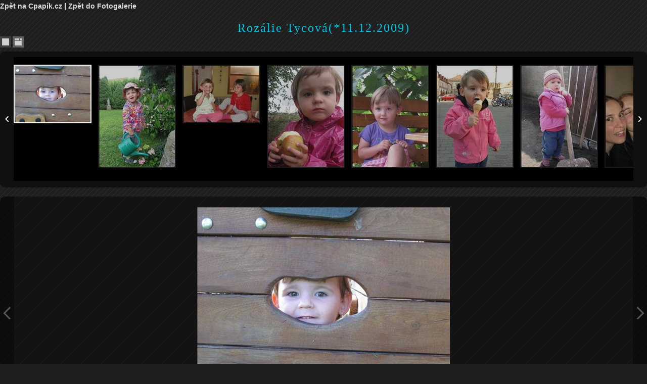

--- FILE ---
content_type: text/html; charset=utf-8
request_url: http://cpapik.cz/SlideShow.aspx?id=58&startid=1390
body_size: 5666
content:


<!DOCTYPE html PUBLIC "-//W3C//DTD XHTML 1.0 Transitional//EN" "http://www.w3.org/TR/xhtml1/DTD/xhtml1-transitional.dtd">

<html xmlns="http://www.w3.org/1999/xhtml">
<head><title>
	Galerie obrázků - Cpapik.cz
</title><meta http-equiv="X-UA-Compatible" content="IE=edge,chrome=1" /><meta name="viewport" content="width=device-width, initial-scale=1.0, maximum-scale=1.0, user-scalable=no" /><link rel="stylesheet" media="screen,projection" type="text/css" href="css/main.css" />
		<link rel="stylesheet" type="text/css" href="css/style.css" />
		<link rel="stylesheet" type="text/css" href="css/elastislide.css" />
		<script type="text/javascript" src="http://ajax.googleapis.com/ajax/libs/jquery/1.7.1/jquery.min.js"></script>
		<script type="text/javascript" src="scripts/jquery.tmpl.min.js"></script>
		<script type="text/javascript" src="scripts/jquery.easing.1.3.js"></script>
		<script type="text/javascript" src="scripts/jquery.elastislide.js"></script>
		<script type="text/javascript" src="scripts/gallery.js"></script>
		<script id="img-wrapper-tmpl" type="text/x-jquery-tmpl">	
			<div class="rg-image-wrapper">
					<div class="rg-image-nav">
						<a href="#" class="rg-image-nav-prev">Previous Image</a>
						<a href="#" class="rg-image-nav-next">Next Image</a>
					</div>
				<div class="rg-image"></div>
				<div class="rg-loading"></div>
				<div class="rg-caption-wrapper">
					<div class="rg-caption" style="display:none;">
						<p></p>
					</div>
				</div>
			</div>
		</script>			

</head>
<body>
    <form name="aspnetForm" method="post" action="SlideShow.aspx?id=58&amp;startid=1390" id="aspnetForm">
<div>
<input type="hidden" name="__VIEWSTATE" id="__VIEWSTATE" value="/wEPDwULLTE2NDg4NTYyODJkZEMFdDrdF2/3DtT6QX5qs06PYPzU" />
</div>

    <div>
        <span id="ctl00_panMetriky" style="left:-30px; top:-20px; position:absolute;">
            <a href="http://www.toplist.cz/">
                <script language="JavaScript" type="text/javascript">
                <!--                    
                    document.write('<img src="http://toplist.cz/count.asp?id=835846&logo=s&http=' + escape(document.referrer) + '&wi=' + escape(window.screen.width) + '&he=' + escape(window.screen.height) + '&cd=' + escape(window.screen.colorDepth) + '&t=' + escape(document.title) + '" width="14" height="14" border=0 alt="TOPlist" />'); 
                //-->
                </script>
                <noscript><img src="http://toplist.cz/count.asp?id=835846&logo=s" border="0" alt="TOPlist" width="14" height="14" /></noscript>
             </a>            
            <script src="http://c1.navrcholu.cz/code?site=120242;t=lb14" type="text/javascript"></script><noscript><a href="http://navrcholu.cz/"><img src="http://c1.navrcholu.cz/hit?site=120242;t=lb14;ref=;jss=0" width="0" height="0" alt="NAVRCHOLU.cz" style="border:none" /></a></noscript>
            <script type="text/javascript">
                var gaJsHost = (("https:" == document.location.protocol) ? "https://ssl." : "http://www.");
                document.write(unescape("%3Cscript src='" + gaJsHost + "google-analytics.com/ga.js' type='text/javascript'%3E%3C/script%3E"));
            </script>

            <script type="text/javascript">
                var pageTracker = _gat._getTracker("UA-8589416-1"); pageTracker._trackPageview();
            </script> 
        </span>        
        
<div style="left:10px; top:10px;font-weight:bold;">
    <a href="default.aspx">Zpět na Cpapík.cz</a> | <a id="ctl00_cphMain_HyperLink1" href="galerie.aspx">Zpět do Fotogalerie</a> 
</div>
            <h1><span id="ctl00_cphMain_lblMimi">Rozálie Tycová(*11.12.2009)</span></h1>
        <div id="rg-gallery" class="rg-gallery">
    <div class="rg-thumbs">
        <div class="es-carousel-wrapper">
            <div class="es-nav">
                <span class="es-nav-prev">Previous</span>
                <span class="es-nav-next">Next</span>
            </div>
            <div class="es-carousel">
                <ul>
                    <li><a href="#" id="1526"><img src="http://www.cpapik.cz/pictures/Tycova/Thumb/Rozi_krasobruslařka(1).jpg" data-large="/pictures/Tycova/Rozi_krasobruslařka(1).jpg" alt="Rozi_krasobruslařka(1).jpg" data-description="Rozi_krasobruslařka(1).jpg" /></a></li><li><a href="#" id="1525"><img src="http://www.cpapik.cz/pictures/Tycova/Thumb/Rozi_zapis_1(1).jpg" data-large="/pictures/Tycova/Rozi_zapis_1(1).jpg" alt="Rozi_zapis_1(1).jpg" data-description="Rozi_zapis_1(1).jpg" /></a></li><li><a href="#" id="1523"><img src="http://www.cpapik.cz/pictures/TYCOVA/Thumb/Rozi_lod(1).jpg" data-large="/pictures/TYCOVA/Rozi_lod(1).jpg" alt="Rozi_na_lodi(1).jpg" data-description="Rozi_na_lodi(1).jpg" /></a></li><li><a href="#" id="1522"><img src="http://www.cpapik.cz/pictures/TYCOVA/Thumb/IMG_5602(1).jpg" data-large="/pictures/TYCOVA/IMG_5602(1).jpg" alt="Rozi_na_vystoupeni.jpg" data-description="Rozi_na_vystoupeni.jpg" /></a></li><li><a href="#" id="1521"><img src="http://www.cpapik.cz/pictures/TYCOVA/Thumb/IMG_4958(1).jpg" data-large="/pictures/TYCOVA/IMG_4958(1).jpg" alt="Lyžařka.jpg" data-description="Lyžařka.jpg" /></a></li><li><a href="#" id="1520"><img src="http://www.cpapik.cz/pictures/TYCOVA/Thumb/IMG_4073(1).jpg" data-large="/pictures/TYCOVA/IMG_4073(1).jpg" alt="Rozi_vanoce2014.jpg" data-description="Rozi_vanoce2014.jpg" /></a></li><li><a href="#" id="1519"><img src="http://www.cpapik.cz/pictures/TYCOVA/Thumb/IMG_3274(1).jpg" data-large="/pictures/TYCOVA/IMG_3274(1).jpg" alt="S_mamkou_cyklistky.jpg" data-description="S_mamkou_cyklistky.jpg" /></a></li><li><a href="#" id="1518"><img src="http://www.cpapik.cz/pictures/TYCOVA/Thumb/IMG_3358(1).jpg" data-large="/pictures/TYCOVA/IMG_3358(1).jpg" alt="Na_strelnici.jpg" data-description="Na_strelnici.jpg" /></a></li><li><a href="#" id="1517"><img src="http://www.cpapik.cz/pictures/TYCOVA/Thumb/IMG_3312(1).jpg" data-large="/pictures/TYCOVA/IMG_3312(1).jpg" alt="Na_houbach.jpg" data-description="Na_houbach.jpg" /></a></li><li><a href="#" id="1516"><img src="http://www.cpapik.cz/pictures/TYCOVA/Thumb/IMG_2996(1).jpg" data-large="/pictures/TYCOVA/IMG_2996(1).jpg" alt="Na_lodi.jpg" data-description="Na_lodi.jpg" /></a></li><li><a href="#" id="1515"><img src="http://www.cpapik.cz/pictures/TYCOVA/Thumb/IMG_2624(1).jpg" data-large="/pictures/TYCOVA/IMG_2624(1).jpg" alt="Letiiim.jpg" data-description="Letiiim.jpg" /></a></li><li><a href="#" id="1514"><img src="http://www.cpapik.cz/pictures/TYCOVA/Thumb/IMG_1953(1).jpg" data-large="/pictures/TYCOVA/IMG_1953(1).jpg" alt="Volejbalistka.jpg" data-description="Volejbalistka.jpg" /></a></li><li><a href="#" id="1513"><img src="http://www.cpapik.cz/pictures/TYCOVA/Thumb/IMG_1579(1).jpg" data-large="/pictures/TYCOVA/IMG_1579(1).jpg" alt="Na_svatbe.jpg" data-description="Na_svatbe.jpg" /></a></li><li><a href="#" id="1512"><img src="http://www.cpapik.cz/pictures/TYCOVA/Thumb/IMG_1511(1).jpg" data-large="/pictures/TYCOVA/IMG_1511(1).jpg" alt="S_velkym_brachou.jpg" data-description="S_velkym_brachou.jpg" /></a></li><li><a href="#" id="1510"><img src="http://www.cpapik.cz/pictures/Tycova/Thumb/IMG_0853(1).jpg" data-large="/pictures/Tycova/IMG_0853(1).jpg" alt="S_mamkou.jpg" data-description="S_mamkou.jpg" /></a></li><li><a href="#" id="1509"><img src="http://www.cpapik.cz/pictures/Tycova/Thumb/IMG_1155(1).jpg" data-large="/pictures/Tycova/IMG_1155(1).jpg" alt="Na_plazi_v_Malii.jpg" data-description="Na_plazi_v_Malii.jpg" /></a></li><li><a href="#" id="1508"><img src="http://www.cpapik.cz/pictures/Tycova/Thumb/IMG_1194(1).jpg" data-large="/pictures/Tycova/IMG_1194(1).jpg" alt="Na_vylete_v_Matale.jpg" data-description="Na_vylete_v_Matale.jpg" /></a></li><li><a href="#" id="1507"><img src="http://www.cpapik.cz/pictures/Tycova/Thumb/IMG_1235(1).jpg" data-large="/pictures/Tycova/IMG_1235(1).jpg" alt="More_mam_rada.jpg" data-description="More_mam_rada.jpg" /></a></li><li><a href="#" id="1506"><img src="http://www.cpapik.cz/pictures/TYCOVA/Thumb/Cyklistka(2).jpg" data-large="/pictures/TYCOVA/Cyklistka(2).jpg" alt="Cyklistka.jpg" data-description="Cyklistka.jpg" /></a></li><li><a href="#" id="1505"><img src="http://www.cpapik.cz/pictures/TYCOVA/Thumb/Cyklistka(1).jpg" data-large="/pictures/TYCOVA/Cyklistka(1).jpg" alt="Cyklistka.jpg" data-description="Cyklistka.jpg" /></a></li><li><a href="#" id="1504"><img src="http://www.cpapik.cz/pictures/TYCOVA/Thumb/IMG_9486(1).jpg" data-large="/pictures/TYCOVA/IMG_9486(1).jpg" alt="Rozka_v_divadle.jpg" data-description="Rozka_v_divadle.jpg" /></a></li><li><a href="#" id="1499"><img src="http://www.cpapik.cz/pictures/TYCOVA/Thumb/Obraz0261(1).jpg" data-large="/pictures/TYCOVA/Obraz0261(1).jpg" alt="Zdobení_vanočních_perníčků.jpg" data-description="Zdobení_vanočních_perníčků.jpg" /></a></li><li><a href="#" id="1489"><img src="http://www.cpapik.cz/pictures/TYCOVA/Thumb/IMG_9299_Rozka(1).jpg" data-large="/pictures/TYCOVA/IMG_9299_Rozka(1).jpg" alt="Plavu_v_moři(1).jpg" data-description="Plavu_v_moři(1).jpg" /></a></li><li><a href="#" id="1488"><img src="http://www.cpapik.cz/pictures/TYCOVA/Thumb/IMGP7377_Rozka(1).jpg" data-large="/pictures/TYCOVA/IMGP7377_Rozka(1).jpg" alt="Rozka_s_mamkou(1).jpg" data-description="Rozka_s_mamkou(1).jpg" /></a></li><li><a href="#" id="1487"><img src="http://www.cpapik.cz/pictures/TYCOVA/Thumb/IMG_9233_Rozka(1).jpg" data-large="/pictures/TYCOVA/IMG_9233_Rozka(1).jpg" alt="Rozka_s_řeckou_tanečnicí(1).jpg" data-description="Rozka_s_řeckou_tanečnicí(1).jpg" /></a></li><li><a href="#" id="1486"><img src="http://www.cpapik.cz/pictures/TYCOVA/Thumb/IMG_9179_Rozka(1).jpg" data-large="/pictures/TYCOVA/IMG_9179_Rozka(1).jpg" alt="Kapitánka_Rozka(1).jpg" data-description="Kapitánka_Rozka(1).jpg" /></a></li><li><a href="#" id="1485"><img src="http://www.cpapik.cz/pictures/TYCOVA/Thumb/IMG_9082_Rozka(1).jpg" data-large="/pictures/TYCOVA/IMG_9082_Rozka(1).jpg" alt="Usměvavá(1).jpg" data-description="Usměvavá(1).jpg" /></a></li><li><a href="#" id="1484"><img src="http://www.cpapik.cz/pictures/TYCOVA/Thumb/IMG_9037_Rozka(1).jpg" data-large="/pictures/TYCOVA/IMG_9037_Rozka(1).jpg" alt="S_mamkou_v_moři(1).jpg" data-description="S_mamkou_v_moři(1).jpg" /></a></li><li><a href="#" id="1483"><img src="http://www.cpapik.cz/pictures/TYCOVA/Thumb/IMG_8796_Rozka(1).jpg" data-large="/pictures/TYCOVA/IMG_8796_Rozka(1).jpg" alt="Rozka_na_hradě_Roštejně(1).jpg" data-description="Rozka_na_hradě_Roštejně(1).jpg" /></a></li><li><a href="#" id="1482"><img src="http://www.cpapik.cz/pictures/TYCOVA/Thumb/IMG_8688_Rozka(1).jpg" data-large="/pictures/TYCOVA/IMG_8688_Rozka(1).jpg" alt="Rozka_sbira_maliny(1).jpg" data-description="Rozka_sbira_maliny(1).jpg" /></a></li><li><a href="#" id="1470"><img src="http://www.cpapik.cz/pictures/Tycova/Thumb/IMG_7690(1).JPG" data-large="/pictures/Tycova/IMG_7690(1).JPG" alt="Rózka_s_Bobkem.JPG" data-description="Rózka_s_Bobkem.JPG" /></a></li><li><a href="#" id="1469"><img src="http://www.cpapik.cz/pictures/Tycova/Thumb/IMG_7644(1).JPG" data-large="/pictures/Tycova/IMG_7644(1).JPG" alt="Krmím_kozičky.JPG" data-description="Krmím_kozičky.JPG" /></a></li><li><a href="#" id="1468"><img src="http://www.cpapik.cz/pictures/Tycova/Thumb/IMG_7587(1).JPG" data-large="/pictures/Tycova/IMG_7587(1).JPG" alt="S_mamkou_na_kolotoči.JPG" data-description="S_mamkou_na_kolotoči.JPG" /></a></li><li><a href="#" id="1467"><img src="http://www.cpapik.cz/pictures/Tycova/Thumb/IMG_7565(1).JPG" data-large="/pictures/Tycova/IMG_7565(1).JPG" alt="Portrétovka.JPG" data-description="Portrétovka.JPG" /></a></li><li><a href="#" id="1466"><img src="http://www.cpapik.cz/pictures/Tycova/Thumb/IMG_7547(1).JPG" data-large="/pictures/Tycova/IMG_7547(1).JPG" alt="Pojedeme_na_kole.JPG" data-description="Pojedeme_na_kole.JPG" /></a></li><li><a href="#" id="1465"><img src="http://www.cpapik.cz/pictures/Tycova/Thumb/IMG_7499(1).JPG" data-large="/pictures/Tycova/IMG_7499(1).JPG" alt="Velikonoce_2013.JPG" data-description="Velikonoce_2013.JPG" /></a></li><li><a href="#" id="1464"><img src="http://www.cpapik.cz/pictures/Tycova/Thumb/IMG_7473(1).JPG" data-large="/pictures/Tycova/IMG_7473(1).JPG" alt="U_dědy_se_slepičkou.JPG" data-description="U_dědy_se_slepičkou.JPG" /></a></li><li><a href="#" id="1463"><img src="http://www.cpapik.cz/pictures/Tycova/Thumb/IMG_7348(1).JPG" data-large="/pictures/Tycova/IMG_7348(1).JPG" alt="S_bráchou_na_vleku.JPG" data-description="S_bráchou_na_vleku.JPG" /></a></li><li><a href="#" id="1462"><img src="http://www.cpapik.cz/pictures/Tycova/Thumb/IMG_7346(1).JPG" data-large="/pictures/Tycova/IMG_7346(1).JPG" alt="Lyžařka.JPG" data-description="Lyžařka.JPG" /></a></li><li><a href="#" id="1461"><img src="http://www.cpapik.cz/pictures/Tycova/Thumb/IMG_7150(1).JPG" data-large="/pictures/Tycova/IMG_7150(1).JPG" alt="Ahoj_Ježíšku!.JPG" data-description="Ahoj_Ježíšku!.JPG" /></a></li><li><a href="#" id="1460"><img src="http://www.cpapik.cz/pictures/Tycova/Thumb/IMG_7072(1).JPG" data-large="/pictures/Tycova/IMG_7072(1).JPG" alt="Vánoce_2012.JPG" data-description="Vánoce_2012.JPG" /></a></li><li><a href="#" id="1391"><img src="http://www.cpapik.cz/pictures/TYCOVA/Thumb/IMG_6157(1).JPG" data-large="/pictures/TYCOVA/IMG_6157(1).JPG" alt="Jedu_na_výlet.JPG" data-description="Jedu_na_výlet.JPG" /></a></li><li><a href="#" id="1390"><img src="http://www.cpapik.cz/pictures/TYCOVA/Thumb/IMG_5797(1).JPG" data-large="/pictures/TYCOVA/IMG_5797(1).JPG" alt="Kuk!_na_mamku.JPG" data-description="Kuk!_na_mamku.JPG" /></a></li><li><a href="#" id="1389"><img src="http://www.cpapik.cz/pictures/TYCOVA/Thumb/IMG_5680(1).JPG" data-large="/pictures/TYCOVA/IMG_5680(1).JPG" alt="Malá_zahradnice.JPG" data-description="Malá_zahradnice.JPG" /></a></li><li><a href="#" id="1388"><img src="http://www.cpapik.cz/pictures/TYCOVA/Thumb/IMG_5627(1).JPG" data-large="/pictures/TYCOVA/IMG_5627(1).JPG" alt="Se_sestřenicí_Dorinkou.JPG" data-description="Se_sestřenicí_Dorinkou.JPG" /></a></li><li><a href="#" id="1387"><img src="http://www.cpapik.cz/pictures/TYCOVA/Thumb/IMG_6476(1).JPG" data-large="/pictures/TYCOVA/IMG_6476(1).JPG" alt="Jablíčko_mi_moc_chutná.JPG" data-description="Jablíčko_mi_moc_chutná.JPG" /></a></li><li><a href="#" id="1386"><img src="http://www.cpapik.cz/pictures/TYCOVA/Thumb/IMG_6406(1).JPG" data-large="/pictures/TYCOVA/IMG_6406(1).JPG" alt="Letní_pohoda_v_altánu.JPG" data-description="Letní_pohoda_v_altánu.JPG" /></a></li><li><a href="#" id="1372"><img src="http://www.cpapik.cz/pictures/TYCOVA/Thumb/IMG_3613(1).JPG" data-large="/pictures/TYCOVA/IMG_3613(1).JPG" alt="Zmrzlinka_mňam.JPG" data-description="Zmrzlinka_mňam.JPG" /></a></li><li><a href="#" id="1371"><img src="http://www.cpapik.cz/pictures/TYCOVA/Thumb/IMG_3536(1).JPG" data-large="/pictures/TYCOVA/IMG_3536(1).JPG" alt="Pracuju.JPG" data-description="Pracuju.JPG" /></a></li><li><a href="#" id="1370"><img src="http://www.cpapik.cz/pictures/TYCOVA/Thumb/IMG_3471(1).JPG" data-large="/pictures/TYCOVA/IMG_3471(1).JPG" alt="A_ještě_jedna_s_tetou_Járou.JPG" data-description="A_ještě_jedna_s_tetou_Járou.JPG" /></a></li><li><a href="#" id="1369"><img src="http://www.cpapik.cz/pictures/TYCOVA/Thumb/IMG_3416(1).JPG" data-large="/pictures/TYCOVA/IMG_3416(1).JPG" alt="S_mamkou_na_chalupě.JPG" data-description="S_mamkou_na_chalupě.JPG" /></a></li><li><a href="#" id="1307"><img src="http://www.cpapik.cz/pictures/Tycova/Thumb/IMG_2783(1).JPG" data-large="/pictures/Tycova/IMG_2783(1).JPG" alt="Už_jsem_velká_holka.JPG" data-description="Už_jsem_velká_holka.JPG" /></a></li><li><a href="#" id="1306"><img src="http://www.cpapik.cz/pictures/Tycova/Thumb/IMG_2782(1).JPG" data-large="/pictures/Tycova/IMG_2782(1).JPG" alt="S_mamkou.JPG" data-description="S_mamkou.JPG" /></a></li><li><a href="#" id="1305"><img src="http://www.cpapik.cz/pictures/Tycova/Thumb/IMG_2781(1).JPG" data-large="/pictures/Tycova/IMG_2781(1).JPG" alt="Oslava_2.narozenin.JPG" data-description="Oslava_2.narozenin.JPG" /></a></li><li><a href="#" id="1304"><img src="http://www.cpapik.cz/pictures/Tycova/Thumb/IMG_2771(1).JPG" data-large="/pictures/Tycova/IMG_2771(1).JPG" alt="Gratulace_od_mamky.JPG" data-description="Gratulace_od_mamky.JPG" /></a></li><li><a href="#" id="1303"><img src="http://www.cpapik.cz/pictures/Tycova/Thumb/IMG_2770(1).JPG" data-large="/pictures/Tycova/IMG_2770(1).JPG" alt="Rozička.JPG" data-description="Rozička.JPG" /></a></li><li><a href="#" id="1203"><img src="http://www.cpapik.cz/pictures/Tycova/Thumb/IMG_1594(1).JPG" data-large="/pictures/Tycova/IMG_1594(1).JPG" alt="Na_oslavě_s_mamkou.JPG" data-description="Na_oslavě_s_mamkou.JPG" /></a></li><li><a href="#" id="1202"><img src="http://www.cpapik.cz/pictures/Tycova/Thumb/IMG_1639(1).JPG" data-large="/pictures/Tycova/IMG_1639(1).JPG" alt="Rozárka_s_bráchou.JPG" data-description="Rozárka_s_bráchou.JPG" /></a></li><li><a href="#" id="1201"><img src="http://www.cpapik.cz/pictures/Tycova/Thumb/IMG_1452(1).JPG" data-large="/pictures/Tycova/IMG_1452(1).JPG" alt="S_mamkou_na_chalupě.JPG" data-description="S_mamkou_na_chalupě.JPG" /></a></li><li><a href="#" id="1200"><img src="http://www.cpapik.cz/pictures/Tycova/Thumb/IMG_1354(1).JPG" data-large="/pictures/Tycova/IMG_1354(1).JPG" alt="Veselá_holka.JPG" data-description="Veselá_holka.JPG" /></a></li><li><a href="#" id="1068"><img src="http://www.cpapik.cz/pictures/Tycova/Thumb/DSC_0689(1).jpg" data-large="/pictures/Tycova/DSC_0689(1).jpg" alt="V pohádkovém lese.jpg" data-description="V pohádkovém lese.jpg" /></a></li><li><a href="#" id="1067"><img src="http://www.cpapik.cz/pictures/Tycova/Thumb/DSC_0682(1).jpg" data-large="/pictures/Tycova/DSC_0682(1).jpg" alt="Rozárka.jpg" data-description="Rozárka.jpg" /></a></li><li><a href="#" id="1066"><img src="http://www.cpapik.cz/pictures/Tycova/Thumb/IMG_1112(1).JPG" data-large="/pictures/Tycova/IMG_1112(1).JPG" alt="Jedeme na výlet.JPG" data-description="Jedeme na výlet.JPG" /></a></li><li><a href="#" id="1024"><img src="http://www.cpapik.cz/pictures/Tycova/Thumb/Obraz044(1).jpg" data-large="/pictures/Tycova/Obraz044(1).jpg" alt="Kuk!.jpg" data-description="Kuk!.jpg" /></a></li><li><a href="#" id="1023"><img src="http://www.cpapik.cz/pictures/Tycova/Thumb/Obraz040(1).jpg" data-large="/pictures/Tycova/Obraz040(1).jpg" alt="Rozička_na_hřišti.jpg" data-description="Rozička_na_hřišti.jpg" /></a></li><li><a href="#" id="1022"><img src="http://www.cpapik.cz/pictures/Tycova/Thumb/Obraz038(1).jpg" data-large="/pictures/Tycova/Obraz038(1).jpg" alt="Rozárka_na_houpačce.jpg" data-description="Rozárka_na_houpačce.jpg" /></a></li><li><a href="#" id="812"><img src="http://www.cpapik.cz/pictures/Tycova/Thumb/IMG_0901(1).JPG" data-large="/pictures/Tycova/IMG_0901(1).JPG" alt="Už_stojím.jpg" data-description="Už_stojím.jpg" /></a></li><li><a href="#" id="811"><img src="http://www.cpapik.cz/pictures/Tycova/Thumb/IMG_0900(1).JPG" data-large="/pictures/Tycova/IMG_0900(1).JPG" alt="Veselá_holčička.jpg" data-description="Veselá_holčička.jpg" /></a></li><li><a href="#" id="810"><img src="http://www.cpapik.cz/pictures/Tycova/Thumb/IMG_0890(1).JPG" data-large="/pictures/Tycova/IMG_0890(1).JPG" alt="S_mamkou.jpg" data-description="S_mamkou.jpg" /></a></li><li><a href="#" id="809"><img src="http://www.cpapik.cz/pictures/Tycova/Thumb/IMG_0886(1).JPG" data-large="/pictures/Tycova/IMG_0886(1).JPG" alt="Dárečky.jpg" data-description="Dárečky.jpg" /></a></li><li><a href="#" id="808"><img src="http://www.cpapik.cz/pictures/Tycova/Thumb/IMG_0881(1).JPG" data-large="/pictures/Tycova/IMG_0881(1).JPG" alt="S_bráchou_Tomášem.jpg" data-description="S_bráchou_Tomášem.jpg" /></a></li><li><a href="#" id="807"><img src="http://www.cpapik.cz/pictures/Tycova/Thumb/IMG_0878(1).JPG" data-large="/pictures/Tycova/IMG_0878(1).JPG" alt="Oslava_1.narozenin.jpg" data-description="Oslava_1.narozenin.jpg" /></a></li><li><a href="#" id="755"><img src="http://www.cpapik.cz/pictures/Tycova/Thumb/IMG_0847(1).JPG" data-large="/pictures/Tycova/IMG_0847(1).JPG" alt="Už_si_umím_sama_sednout!.JPG" data-description="Už_si_umím_sama_sednout!.JPG" /></a></li><li><a href="#" id="754"><img src="http://www.cpapik.cz/pictures/Tycova/Thumb/IMG_0843(1).JPG" data-large="/pictures/Tycova/IMG_0843(1).JPG" alt="Rozárka_korigovaný 9.měsíc.JPG" data-description="Rozárka_korigovaný 9.měsíc.JPG" /></a></li><li><a href="#" id="682"><img src="http://www.cpapik.cz/pictures/Tycova/Thumb/IMG_0802(1).JPG" data-large="/pictures/Tycova/IMG_0802(1).JPG" alt="Zkouším_sedět.JPG" data-description="Zkouším_sedět.JPG" /></a></li><li><a href="#" id="579"><img src="http://www.cpapik.cz/pictures/Tycova/Thumb/P7280558(1).JPG" data-large="/pictures/Tycova/P7280558(1).JPG" alt="S_kamaradkou_Terkou_na_dovolene.JPG" data-description="S_kamaradkou_Terkou_na_dovolene.JPG" /></a></li><li><a href="#" id="578"><img src="http://www.cpapik.cz/pictures/Tycova/Thumb/P7270552(1).JPG" data-large="/pictures/Tycova/P7270552(1).JPG" alt="Polni_podminky_pri_koupani.JPG" data-description="Polni_podminky_pri_koupani.JPG" /></a></li><li><a href="#" id="577"><img src="http://www.cpapik.cz/pictures/Tycova/Thumb/IMG_0713(1).JPG" data-large="/pictures/Tycova/IMG_0713(1).JPG" alt="IMG_0713(1).JPG" data-description="IMG_0713(1).JPG" /></a></li><li><a href="#" id="576"><img src="http://www.cpapik.cz/pictures/Tycova/Thumb/IMG_0709(1).JPG" data-large="/pictures/Tycova/IMG_0709(1).JPG" alt="S_mamkou_na_dovolene.JPG" data-description="S_mamkou_na_dovolene.JPG" /></a></li><li><a href="#" id="575"><img src="http://www.cpapik.cz/pictures/Tycova/Thumb/IMG_0702(1).JPG" data-large="/pictures/Tycova/IMG_0702(1).JPG" alt="Letni_koupani.jpg" data-description="Letni_koupani.jpg" /></a></li><li><a href="#" id="574"><img src="http://www.cpapik.cz/pictures/Tycova/Thumb/Rozarka_leto(1).jpg" data-large="/pictures/Tycova/Rozarka_leto(1).jpg" alt="Rozarka_leto(1).jpg" data-description="Rozarka_leto(1).jpg" /></a></li><li><a href="#" id="486"><img src="http://www.cpapik.cz/pictures/Tycova/Thumb/IMG_0669(1).JPG" data-large="/pictures/Tycova/IMG_0669(1).JPG" alt="Před_odjezdem_na_rehabilitaci.JPG" data-description="Před_odjezdem_na_rehabilitaci.JPG" /></a></li><li><a href="#" id="485"><img src="http://www.cpapik.cz/pictures/Tycova/Thumb/IMG_0664(1).JPG" data-large="/pictures/Tycova/IMG_0664(1).JPG" alt="Pohoda.JPG" data-description="Pohoda.JPG" /></a></li><li><a href="#" id="484"><img src="http://www.cpapik.cz/pictures/Tycova/Thumb/IMG_0660(1).JPG" data-large="/pictures/Tycova/IMG_0660(1).JPG" alt="S_mamkou.JPG" data-description="S_mamkou.JPG" /></a></li><li><a href="#" id="429"><img src="http://www.cpapik.cz/pictures/Tycova/Thumb/IMG_0446(1).JPG" data-large="/pictures/Tycova/IMG_0446(1).JPG" alt="Tady jsem ještě hodně malá "myška"" data-description="Tady jsem ještě hodně malá "myška"" /></a></li><li><a href="#" id="428"><img src="http://www.cpapik.cz/pictures/Tycova/Thumb/IMG_0456(1).JPG" data-large="/pictures/Tycova/IMG_0456(1).JPG" alt="Sestřička mi měří tlak" data-description="Sestřička mi měří tlak" /></a></li><li><a href="#" id="427"><img src="http://www.cpapik.cz/pictures/Tycova/Thumb/IMG_0496(1).JPG" data-large="/pictures/Tycova/IMG_0496(1).JPG" alt="Klokánkování s maminkou" data-description="Klokánkování s maminkou" /></a></li><li><a href="#" id="426"><img src="http://www.cpapik.cz/pictures/Tycova/Thumb/IMG_0580(1).JPG" data-large="/pictures/Tycova/IMG_0580(1).JPG" alt="Připravena na procházku" data-description="Připravena na procházku" /></a></li><li><a href="#" id="425"><img src="http://www.cpapik.cz/pictures/Tycova/Thumb/IMG_0592(1).JPG" data-large="/pictures/Tycova/IMG_0592(1).JPG" alt="Rozárka - korigovaný 1.měsíc" data-description="Rozárka - korigovaný 1.měsíc" /></a></li>
                </ul>
            </div>
        </div>
    </div>
</div>
<script type="text/javascript"> var str = '1390';if (str != '') { window.onload =  function () { document.getElementById(str).click(); }; }</script>


    </div>
    </form>
</body>
</html>


--- FILE ---
content_type: text/css
request_url: http://cpapik.cz/css/main.css
body_size: 4520
content:
/* xmast etc */
    .logoright {position:relative; right:-140px;top:730px;z-index:-1;}
    .logoleft {position:relative; right:670px;top:-180px;z-index:-1;}
    .logoleftdown {position:relative; right:670px;top:1600px;z-index:-1;}
    .xmastfooter {position:relative;margin:0px; padding:3px 0px 22px 0px;font-size:x-large; background:url("../design/footer_article_bg.jpg") ;color:#FF9000;} 

/* start imageshow*/
    .imageshow {font-weight:bold;}
    .imageshow:hover {background-color:#DEE5FD;}

.watermark {font-style:italic; color:Gray;}

.listlink a {text-decoration:none;}
.listlink a:hover {color:#4F6AD7; text-decoration:underline;}


.maindiv {font-size:larger;}
.maindiv a {font-weight:bold;}
.maindiv a:hover {background-color:#DEE5FD;}
.bottomitems {position:relative;bottom:0px;}
.calendar {position:relative;}

.articletitle {padding:10px; background:#DEE5FD url("../design/content_title_bg.gif") 0 0 repeat-y; color:#192666;}
.articletitlelist {color:#192666;}
.articlefooter {margin:0px; padding:3px 0px 5px 15px; background:url("../design/footer_article_bg.jpg") ; }
.articlebody {font-size:120%;}
.articlebody a:hover {background-color:#DEE5FD;}
.articleheader {font-size:x-large; position:relative; top:10px; padding:10px; background:#DEE5FD url("../design/header_article_bg.jpg") 0 0 no-repeat; color:#FF9000;} 
.articleheadertext {position:relative;top:15px;}

.sectiontitle {font-size:180%; line-height:100%; font-family:"georgia",serif; font-weight:normal;}
.headerstyle {font-size:120%; font-family:"georgia",serif; font-weight:normal; }
.comment {border-bottom:1px solid #DEE5FD; color:#6685CC;}
.maxcontentwidth {width:500px;}
.maxwidth {width:730px;}
.enablearticlebutton {}
.listpicture {border-bottom: solid 3px #6685CC;margin:5px;padding:5px;}
.showimage {border-color: #6685CC; border-bottom-width:5px; border-left-width:5px; border-style:solid;}
.showimage:hover {border-color:#FF9000;}
.requiredfield {color:red;font-weight:bold;}

.authorlink {font-size:larger;}
.authorlink a:hover {background-color:#DEE5FD;}

.headermenulink
{
   font-family: Impact;
   font-size: 17px;
   text-transform: uppercase;        
}

.headermenulink a
{
   text-decoration: none;
   color: black; 
}

.headermenulink a:hover
{
   text-decoration: underline overline;
   color: black; 
}

* {min-height:1px;}
body {border:0; margin:0; padding:0; background:#F2F5FE url("../design/bg.gif") 0 0 repeat-x; font:70%/160% "verdana",sans-serif; color:#192666; _text-align:center;}

a {color:#192666;}
a:hover {color:#4F6AD7;}

p {border:0; margin:15px 0; padding:0;}

div {display:block; border:0; margin:0; padding:0;}

h1, h2, h3, h4, h5 {border:0; margin:15px 0 10px 0; padding:0; font-weight:bold;}
h1 {font-size:260%; line-height:100%; font-family:"georgia",serif; font-weight:normal;}
h2 {font-size:180%; line-height:100%; font-family:"georgia",serif; font-weight:normal;}
h3 {font-size:120%; line-height:100%; font-weight:bold;}
h4 {font-size:120%;}
h5 {font-size:100%;}


/*table {display:table; border-collapse:collapse; margin:15px 0; padding:0; border:1px solid #B7CAF6; font-size:100%;}
tr {display:table-row;}
th, td {display: table-cell; border:1px solid #B7CAF6; margin:0; padding:5px; vertical-align:top; text-align:left;}
th {background:#E7ECFD; text-align:center; color:#192666; font-weight:bold;}
*/

table, tr, th, td  {border: 0px;} 


.listtable {display:table; border-collapse:collapse; margin:15px 0; padding:0; font-size:100%;}
.listtable tr {display:table-row;}
.listtable td {display: table-cell; margin:0; padding:5px; vertical-align:top; text-align:left;}
.listtable th {background:#E7ECFD; text-align:center; color:#192666; font-weight:bold;}

ul, ol {display:block; border:0; margin:15px 0 15px 40px; padding:0;}
ol {list-style-type:decimal;}
li {display:list-item; border:0; margin:0; padding:0; _height:1px;}
ul ul, ul ol, ol ol, ol ul {margin: 0 0 0 20px;}

dl {border:0; margin:15px 0; padding:0;}
dt {border:0; margin:0; padding:0; font-weight:bold;}
dd {border:0; margin:0 0 0 30px; padding:0;}

form {border:0; margin:0; padding:0;}
fieldset {border:1px solid #ccc; margin:15px 0; padding:10px;}
legend {margin-left:10px; font-size:100%; font-weight:bold; color:#008;}

hr {display:block; height:10px; margin:10px 0; padding:0; background:#DEE5FD; border:0 solid #DEE5FD; color:#DEE5FD;}

a, img, span {border:0; margin:0; padding:0;}
abbr, acronym {border-bottom:1px dotted #CCC; cursor:help;}

del, .through {text-decoration:line-through;}
strong, .strong {font-weight:bold;}
cite, em, q, var {font-style:italic;}
code, kbd, samp {font-family:monospace; font-size:110%;}

/* Floating */
.f-left {float:left;}
.f-right {float:right;}

/* Text align */
.t-left {text-align:left;}
.t-center {text-align:center;}
.t-right {text-align:right;}

.va-middle {vertical-align:middle;}

.clear {clear:both;}
.box {min-height:1px; _height:1px;}
.box:after {content:"."; display:block; line-height:0px; font-size:0px; visibility:hidden; clear:both;}

.nom {margin:0;}

/* -----------------...........--------------------------------------------------------------------------------------- */

#main {width:770px; margin:50px auto 0 auto; _text-align:left;}

/* Header */
#header {position:relative; width:770px; height:100px; margin:0; padding:0; background:#233C9B url("../design/header.jpg") 0 0 no-repeat; color:#FFF;}

    /* Header - logo */
    #header #logo {position:absolute; top:5px; left:10px; margin:0px;}

    #header #logo a {color:#FFF;}
    #header #logo a:hover {color:#B5C4E3; text-decoration:underline;}
    
    /* Header - Login */
    #header #loginbox {position:absolute; top:0px; left:500px;}
    #header #loginbox #name {margin:0; padding:0; border:0; background:url("../design/search_input.gif") 0 0 no-repeat; font:bold 90%/100% "verdana",sans-serif; color:#192666;}
    #header #loginbox #password {margin:0; padding:0; border:0; background:url("../design/search_input.gif") 0 0 no-repeat; font:bold 90%/100% "verdana",sans-serif; color:#192666;}
    #header #loginbox .input-box {margin:5px 8px; padding:3px 0; border:0; background:#FFF; font:bold 100%/100% "verdana",sans-serif; color:#192666;}
    #header #loginbox a {text-decoration: none; color: #B5C4E3; }   
    #header #loginbox a:hover {text-decoration: underline overline; color: #FF9000; }
    
    /* Header - Logged */
    #header #welcomebox {position:relative; top:20px; left:100px;}

/* Main menu (tabs) */
#headerMenu {background:#192666; margin:0 5px; padding:10px 0 0 0; _height:1px;}

    #headerMenu ul {margin:0 10px; padding:0; list-style:none;}
    #headerMenu ul li {margin:0 5px 0 0; padding:0; float:left;}
    #headerMenu ul li a {display:block; position:relative; padding:7px 15px; border:0; background:url("../design/tab_link.gif") 0 0 repeat-x; color:#B5C4E3; font-weight:bold; text-decoration:none; cursor:pointer;}
    
    /* Main menu (tabs - link) */
    #headerMenu ul li a span.tab-l, #headerMenu ul li a:hover span.tab-l {position:absolute; top:0; left:0; _left:-15px; width:8px; height:8px; background:url("../design/tab_link_l.gif") 0 0 no-repeat;}
    #headerMenu ul li a span.tab-r, #headerMenu ul li a:hover span.tab-r {position:absolute; top:0; right:0; _right:-1px; width:8px; height:8px; background:url("../design/tab_link_r.gif") 100% 0 no-repeat;}
    
    /* Main menu (tabs - hover) */
    #headerMenu ul li a:hover {background:url("../design/tab_hover.gif") 0 0 repeat-x; color:#FFF;}
    #headerMenu ul li a:hover span.tab-l {background:url("../design/tab_hover_l.gif") 0 0 no-repeat;}
    #headerMenu ul li a:hover span.tab-r {background:url("../design/tab_hover_r.gif") 100% 0 no-repeat;}
    
    /* Main menu (tabs - active) */
    #headerMenu ul li.active a {background:#FFF; color:#FF9000;}
    #headerMenu ul li.active a span.tab-l {position:absolute; top:0; left:0; _left:-15px; width:8px; height:8px; background:url("../design/tab_active_l.gif") 0 0 no-repeat;}
    #headerMenu ul li.active a span.tab-r {position:absolute; top:0; right:0; width:8px; height:8px; background:url("../design/tab_active_r.gif") 100% 0 no-repeat;}

/* Page (2 columns) */
.page-in {min-height:1px; padding:10px 0; background:url("../design/bg_page_in.jpg") 0 0 no-repeat; _height:1px;}
.page {width:770px; min-height:1px; background:#FFF url("../design/bg_page.gif") 0 0 repeat-y; _height:1px;}
.page2 {width:770px; min-height:1px; background:#FFF url("../design/bg_page2.gif") 0 0 repeat-y; _height:1px;}

/* Strip */
#strip {position:relative; clear:both; padding:3px 20px 10px 20px; color:#6182D1;}
#strip p {margin:0;}
#strip a {color:#6182D1;}
#strip a:hover {color:#192666;}

    /* Strip - breadcrumbs */
    #strip #breadcrumbs {width:520px; margin:0; padding:0;}
    
    /* Strip - RSS */
    #strip #rss {float:right; width:175px; _width:200px; margin:0; padding-left:25px; background:url("../design/ico_rss.gif") 0 50% no-repeat}
	#strip #search2 {float:right; width:175px; _width:200px; margin:0; padding-left:25px; }
	
	/* strip - Search */
    #strip #search {float:right; width:175px; _width:200px; margin:0; }
    #strip #search form {float:right;}
    /*#strip #search #search-input-out {position:absolute; top:0; right:45px; width:155px; height:28px; margin:0; padding:0; border:0; background:url("../design/search_input.gif") 0 0 no-repeat; font:bold 90%/100% "verdana",sans-serif; color:#192666;}
    #strip #search #search-input {width:140px; margin:5px 8px; padding:3px 0; border:0; background:#FFF; font:bold 100%/100% "verdana",sans-serif; color:#192666;}
    #strip #search #search-submit {position:absolute; top:0; right:0px;}
    #strip #search fieldset {margin:0; padding:0; border:0;}
    #strip #search fieldset {width:200px;}
    #strip #search legend {display:none;}
*/
/* Content */
#content {float:left; width:530px; margin:0; padding:0 0 0 20px;}
#content_rightColumn {float:left; margin:0; }

    /* Content - article */
    #content .article {clear:both; margin:0px; padding:20px; background:url("../design/content_article_bg.jpg") 0 0 no-repeat;}
    #content .article h2 {margin:0 -20px; padding:10px; background:#DEE5FD url("../design/content_title_bg.gif") 0 0 repeat-y; color:#192666;}
    #content .article h2 span {background:url("../design/ico_list.gif") 0 50% no-repeat; padding-left:25px;}    
    #content .article h3 {color:#FF9000; font-size:large; left:5px; position:relative;}
    #content .article h3 a {color:#FF9000;}
    #content .article h4 {padding:10px; color:#192666; font-size:medium;background:#DEE5FD url("../design/content_title_bg.gif") 0 0 repeat-y; }
    #content .article h4 span {background:url("../design/ico_list.gif") 0 50% no-repeat; padding-left:25px;}    
    #content .article .list {font-size:small;}
    #content .article .list a {font-style:oblique; font-weight:bold;}
    #content .article .list a:hover {background-color:#DEE5FD;}
    #content .article .list hr{width:90%; height:3px;}    
    #content .article p {text-align:justify;}
    
    #content .mainarticle {clear:both; margin:0px; padding:20px; background:url("../design/content_article_bg_color.jpg") 0 0 repeat-y;}
    #content .mainarticle h2 {width:104%;position:relative; top:-30px; margin:0 -20px; padding:10px; background:#DEE5FD url("../design/content_title_bg.gif") 0 0 repeat-y; color:#192666;}
    #content .mainarticle h2 span {background:url("../design/ico_list.gif") 0 50% no-repeat; padding-left:25px;}    
    #content .mainarticle h3 {color:#FF9000; font-size:large; left:5px; position:relative;}
    #content .mainarticle h3 a {color:#FF9000;}
    #content .mainarticle h4 {padding:10px; color:#192666; font-size:medium;background:#DEE5FD url("../design/content_title_bg.gif") 0 0 repeat-y; }
    #content .mainarticle h4 span {background:url("../design/ico_list.gif") 0 50% no-repeat; padding-left:25px;}    
    #content .mainarticle .list {font-size:small;}
    #content .mainarticle .list a {font-style:oblique; font-weight:bold;}
    #content .mainarticle .list a:hover {background-color:#DEE5FD;}
    #content .mainarticle .list hr{width:90%; height:3px;}    
    #content .mainarticle p {text-align:justify;}

    #content .info {margin:10px 0; padding-top:8px; border-top:1px solid #DEE5FD; color:#6685CC;}
    #content .info a {color:#6685CC;}
    #content .info a:hover {color:#FF9000;}
    
    #content .info span.date, #content .info span.cat, #content .info span.user, #content .info span.comments {padding-left:15px;}
    #content .info span.date {background:url("../design/ico_date.gif") 0 50% no-repeat;}
    #content .info span.cat {background:url("../design/ico_cat.gif") 0 50% no-repeat; margin-left:8px;}
    #content .info span.user {background:url("../design/ico_user.gif") 0 50% no-repeat; margin-left:8px;}
    #content .info span.comments {background:url("../design/ico_comments.gif") 0 50% no-repeat; margin-left:8px;}

    /* Content - More */
    #content .btn-more {margin:0 0 15px 0; padding:0; border:0; position:relative;}
    #content .btn-more .morelink a {display:block; position:absolute; top:0; right:0; width:67px; _width:95px; height:21px; margin:0; padding:0 0 0 28px; background:url("../design/btn_more.gif") 0 0 no-repeat; color:#FFFFFF; text-decoration:none; font-size:x-small;}
    #content .btn-more .morelink a:hover {background:url("../design/btn_more.gif") -95px 0 no-repeat;}
    
/* Right column */
.col {float:left; width:200px; margin:0; padding:0; background:#CEDBF9 url("../design/col_bg.gif") 0 0 repeat-y;}
#col-in {padding:20px 10px; background:url("../design/col_top.gif") 0 0 no-repeat;}
.col h3 {padding:13px 15px 14px 15px; margin:0 -10px 15px -10px; background:#A0B9F3 url("../design/col_title_bg.gif") 0 0 repeat-y; color:#192666;}
.col h4 {padding:5px 10px 5px 10px; margin:0 -10px 15px -10px; background:#A0B9F3 url("../design/col_title_bg.gif") 0 0 repeat-y; color:#192666;}

    /* Right column - About me */
    .col #about-me {margin-bottom:15px; line-height:130%;width:95%;}
    .col #about-me p {margin:0;}
    .col #about-me #me {float:left; width:54px; height:58px; margin-right:7px;}

    /* Right column - Category */
    .col ul.category {margin:15px 0; padding:0; list-style:none;}
    .col ul.category li {margin:0; padding:0; border-bottom:1px solid #E0E8FA;}
    .col ul.category li a {display:block; padding:3px 0 3px 22px; background:url("../images/snow_small.gif") 5px 6px no-repeat; text-decoration:none;}
    .col ul.category li a:hover {background-color:#E0E8FA ; color:#192666;}
    .col ul.category li a.category-active {background:url("../design/ico_archive2.gif") 5px 50% no-repeat; font-weight:bold;}
    .col ul.category li a.category-active:hover {background-color:#E0E8FA ; color:#192666;}
     
    /* Right column - Archive */
    .col ul.archive {margin:15px 0; padding:0; list-style:none;}
    .col ul.archive li {margin:0; padding:0; border-bottom:1px solid #E0E8FA;}
    .col ul.archive li a {display:block; padding:3px 0 3px 22px; background:url("../design/ico_archive.gif") 5px 50% no-repeat; text-decoration:none;}
    .col ul.archive li a:hover {background-color:#D3DFF8; color:#192666;}
    .col ul.archive li.archive-active a {background:#E0E8FA url("../design/ico_archive2.gif") 5px 6px no-repeat; font-weight:bold;}
    
    /* Right column - Links */
    .col ul.links {margin:15px 0; padding:0; list-style:none;}
    .col ul.links li {margin:0; padding:0; border-bottom:1px solid #E0E8FA;}
    .col ul.links li a {display:block; padding:3px 0 3px 22px; background:url("../design/ico_links.gif") 5px 6px no-repeat; text-decoration:none;}
    .col ul.links li a:hover {background-color:#D3DFF8; color:#192666;}

/* Footer */
#footer {position:relative; clear:both; width:770px; height:60px; margin-bottom:50px; background:url("../design/footer.jpg") 0 0 no-repeat; color:#6685CC;}
#footer a {color:#6685CC;}
#footer a:hover {color:#192666;}

    /* Footer - "back on top" */
    #top {position:absolute; top:55px; left:550px;}
    #top p {position:relative; width:30px; height:25px; margin:0; overflow:hidden;}
    #top p span {display:block; position:absolute; left:0; top:0; z-index:1; width:30px; height:25px; background:url("../design/ico_top.gif") 0 0 no-repeat; cursor:pointer;}
    #top a:hover span {background:url("../design/ico_top.gif") -30px 0 no-repeat;}

    /*  Footer - copyright */
    #footer p#copyright {position:absolute; top:10px; left:40px; margin:0;}

    /* Footer - created by */
    #createdby {position:absolute; top:10px; left:562px; margin:0; color:#8CA3D8;}
    #createdby a {color:#8CA3D8;}

